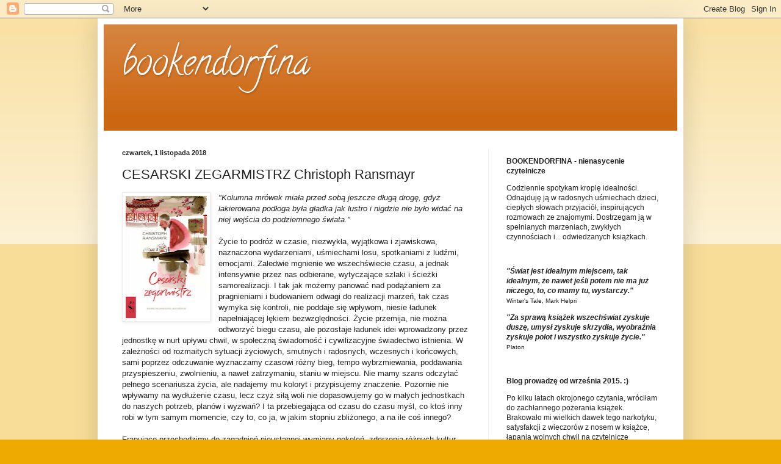

--- FILE ---
content_type: text/html; charset=UTF-8
request_url: https://bookendorfina.blogspot.com/b/stats?style=BLACK_TRANSPARENT&timeRange=ALL_TIME&token=APq4FmCq_5Y8AwhbCN3h_pYIrVFfS6WLG28mXmiIaCoiwgquz1cAozWnjItTzHqiRiunNdt7P9uBCj1MT-A4TNHzrlBinPiiLQ
body_size: -6
content:
{"total":3759923,"sparklineOptions":{"backgroundColor":{"fillOpacity":0.1,"fill":"#000000"},"series":[{"areaOpacity":0.3,"color":"#202020"}]},"sparklineData":[[0,29],[1,66],[2,54],[3,12],[4,11],[5,16],[6,40],[7,46],[8,43],[9,17],[10,5],[11,9],[12,18],[13,10],[14,28],[15,31],[16,16],[17,37],[18,63],[19,100],[20,55],[21,41],[22,31],[23,62],[24,32],[25,19],[26,11],[27,50],[28,49],[29,7]],"nextTickMs":171428}